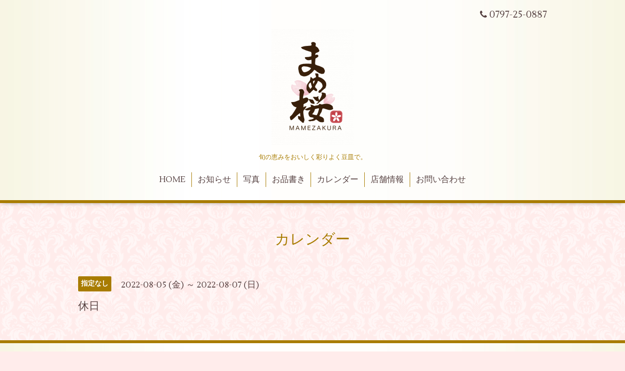

--- FILE ---
content_type: text/html; charset=utf-8
request_url: http://mamezakura.net/calendar/4600963
body_size: 2019
content:
<!DOCTYPE html>
<html xmlns="http://www.w3.org/1999/xhtml" xml:lang="ja" lang="ja">
<head>
  <!-- Aroma: ver.201705080000 -->
  <meta charset="utf-8">
  <title>休日 - まめ桜　MAMEZAKURA</title>
  <meta name="viewport" content="width=device-width,initial-scale=1,user-scalable=no">

  <meta name="description" content="">
  <meta name="keywords" content="まめ桜,豆皿,和食,ランチ,芦屋,芦屋ランチ,お弁当,テイクアウト,おばんざいランチ,お得ランチ">

  <meta property="og:title" content="まめ桜　MAMEZAKURA">
  <meta property="og:image" content="https://cdn.goope.jp/68226/221104080729dhct.png">
  <meta property="og:site_name" content="まめ桜　MAMEZAKURA">
  <link rel="shortcut icon" href="//cdn.goope.jp/68226/221104060209-63642c5142682.ico" />
  <link rel="alternate" type="application/rss+xml" title="まめ桜　MAMEZAKURA / RSS" href="/feed.rss">

  <link rel="stylesheet" href="//fonts.googleapis.com/css?family=Lustria">
  <link rel="stylesheet" href="/style.css?437213-1522981928">
  <link rel="stylesheet" href="/css/font-awesome/css/font-awesome.min.css">
  <link rel="stylesheet" href="/assets/slick/slick.css">
  <link rel="stylesheet" href="/css/theme_aroma/colorbox.css">

  <script src="/assets/jquery/jquery-1.9.1.min.js"></script>
  <script src="/assets/clipsquareimage/jquery.clipsquareimage.js"></script>
</head>
<body id="calendar">

  <div class="totop">
    <i class="button fa fa-angle-up"></i>
  </div>

  <div id="container">

    <!-- #header -->
    <div id="header" class="cd-header">
      <div class="inner">

      <div class="element shop_tel" data-shoptel="0797-25-0887">
        <div>
          <i class="fa fa-phone"></i>&nbsp;0797-25-0887
        </div>
      </div>

      <h1 class="element logo">
        <a href="http://mamezakura.net"><img src='//cdn.goope.jp/68226/221104080729dhct.png' alt='まめ桜　MAMEZAKURA' /></a>
      </h1>

      <div class="element site_description">
        <span> 旬の恵みをおいしく彩りよく豆皿で。</span>
      </div>

      <div class="element navi pc">
        <ul class="navi_list">
          
          <li class="navi_top">
            <a href="/" >HOME</a>
          </li>
          
          <li class="navi_info">
            <a href="/info" >お知らせ</a>
          </li>
          
          <li class="navi_photo">
            <a href="/photo" >写真</a>
          </li>
          
          <li class="navi_menu">
            <a href="/menu" >お品書き</a>
          </li>
          
          <li class="navi_calendar active">
            <a href="/calendar" >カレンダー</a>
          </li>
          
          <li class="navi_about">
            <a href="/about" >店舗情報</a>
          </li>
          
          <li class="navi_contact">
            <a href="/contact" >お問い合わせ</a>
          </li>
          
        </ul>
      </div>
      <!-- /#navi -->

      </div>
      <!-- /.inner -->

      <div class="navi mobile"></div>

      <div id="button_navi">
        <div class="navi_trigger cd-primary-nav-trigger">
          <i class="fa fa-navicon"></i>
        </div>
      </div>

    </div>
    <!-- /#header -->

    <div id="content">

<!-- CONTENT ----------------------------------------------------------------------- -->















<!----------------------------------------------
ページ：カレンダー
---------------------------------------------->
<script src="/js/theme_aroma/calendar.js"></script>

<div class="inner">

  <h2 class="page_title">
    <span>カレンダー</span>
  </h2>

    


    
    <div class="details">
      <div>
        <span class="category">指定なし</span>&nbsp; <span class="date">2022-08-05 (金) ～ 2022-08-07 (日)</span>
      </div>

      <h3>休日</h3>

      <div class="body textfield">
        
      </div>

      <div class="image">
        
      </div>

    </div>
    

</div>
<!-- /.inner -->



















<!-- CONTENT ----------------------------------------------------------------------- -->

    </div>
    <!-- /#content -->


    


    <div class="gadgets">
      <div class="inner">
      </div>
    </div>

    <div class="sidebar">
      <div class="inner">

        <div class="block today_area">
          <h3>Schedule</h3>
          <dl>
            <dt class="today_title">
              2026.01.20 Tuesday
            </dt>
            
          </dl>
        </div>

        <div class="block counter_area">
          <h3>Counter</h3>
          <div>Today: <span class="num">191</span></div>
          <div>Yesterday: <span class="num">423</span></div>
          <div>Total: <span class="num">1168857</span></div>
        </div>

        <div class="block qr_area">
          <h3>Mobile</h3>
          <img src="//r.goope.jp/qr/mamezakura"width="100" height="100" />
        </div>

      </div>
    </div>

    <div class="social">
      <div class="inner"></div>
    </div>

    <div id="footer">
        <div class="inner">

          <div class="shop_name">
            <a href="http://mamezakura.net">まめ桜</a>
          </div>

          <div class="footer_social_wrap">
            
            

            
            <a href="https://www.instagram.com/mamemamezakura/" target="_blank">
              <span class="icon-instagram"></span>
            </a>
            
          </div>

          <div class="copyright">
            &copy;2026 <a href="http://mamezakura.net">まめ桜</a>. All Rights Reserved.
          </div>

          <div>
            <div class="powered">
              Powered by <a class="link_color_02" href="https://goope.jp/">グーペ</a> /
              <a class="link_color_02" href="https://admin.goope.jp/">Admin</a>
            </div>

            <div class="shop_rss">
              <span>/ </span><a href="/feed.rss">RSS</a>
            </div>
          </div>

        </div>
    </div>

  </div>
  <!-- /#container -->

  <script src="/assets/colorbox/jquery.colorbox-min.js"></script>
  <script src="/js/tooltip.js"></script>
  <script src="/assets/slick/slick.js"></script>
  <script src="/assets/lineup/jquery-lineup.min.js"></script>
  <script src="/assets/tile/tile.js"></script>
  <script src="/js/theme_aroma/init.js"></script>
</body>
</html>
